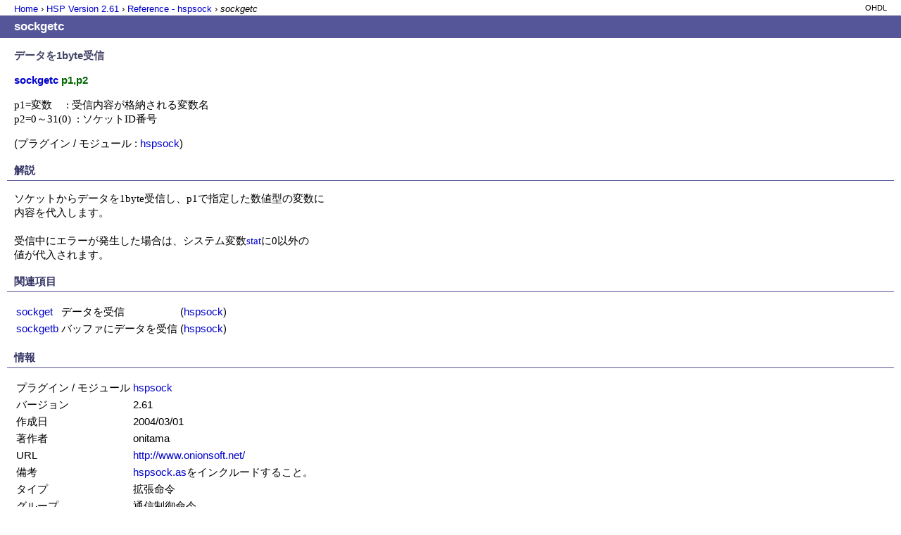

--- FILE ---
content_type: text/html; charset=UTF-8
request_url: https://docs.hsp.moe/2.61/reference/hspsock/sockgetc/
body_size: 1292
content:
<!DOCTYPE HTML PUBLIC "-//W3C//DTD HTML 4.01 Transitional//EN" "http://www.w3.org/TR/html4/loose.dtd">
<html lang="ja"><head>
<meta http-equiv="Content-Type" content="text/html; charset=utf-8">
<meta http-equiv="Content-Script-Type" content="text/javascript">
<meta http-equiv="Content-Style-Type" content="text/css">
<link rel="StyleSheet" type="text/css" href="https://docs.hsp.moe/2.61/hdlmain.css">
<title>OHDL - sockgetc</title>
</head>
<body>
<div class="navi_area">
<p class="navi"><a href="https://docs.hsp.moe/" target="_top">Home</a> &rsaquo; <a href="https://docs.hsp.moe/2.61/home/">HSP Version <span id="hspver"></span></a> &rsaquo; <a href="https://docs.hsp.moe/2.61/reference/hspsock/">Reference - hspsock</a> &rsaquo; <strong>sockgetc</strong></p>
<p class="hspver">OHDL</p>
</div>

<script>
var dir = location.pathname.split("/");
document.getElementById("hspver").innerText = dir[1];
</script>

<h1>sockgetc</h1>
<p class="summary">データを1byte受信</p>

<p><span class="symbol">sockgetc</span> <span class="arg">p1,p2</span></p>

<pre class="para">p1=変数     : 受信内容が格納される変数名
p2=0～31(0)  : ソケットID番号</pre>

<p>(プラグイン / モジュール : <a href="https://docs.hsp.moe/2.61/reference/hspsock/">hspsock</a>)</p>

<h2>解説</h2>
<pre class="para">ソケットからデータを1byte受信し、p1で指定した数値型の変数に
内容を代入します。

受信中にエラーが発生した場合は、システム変数<a href="https://docs.hsp.moe/2.61/reference/_builtin/stat/" title="stat - 色々な命令のステータスなど">stat</a>に0以外の
値が代入されます。</pre>



<h2>関連項目</h2>
<div class="para"><table>
<tr><td><a href="https://docs.hsp.moe/2.61/reference/hspsock/sockget/">sockget</a><td>データを受信<td>(<a href="https://docs.hsp.moe/2.61/reference/hspsock/">hspsock</a>)</tr>
<tr><td><a href="https://docs.hsp.moe/2.61/reference/hspsock/sockgetb/">sockgetb</a><td>バッファにデータを受信<td>(<a href="https://docs.hsp.moe/2.61/reference/hspsock/">hspsock</a>)</tr>
</table></div>


<h2>情報</h2>
<div class="para"><table>
<tr><td>プラグイン / モジュール<td><a href="https://docs.hsp.moe/2.61/reference/hspsock/" title="一覧">hspsock</a></tr>
<tr><td>バージョン<td>2.61</tr>
<tr><td>作成日<td>2004/03/01</tr>
<tr><td>著作者<td>onitama</tr>
<tr><td nowrap>URL<td><a href="http://www.onionsoft.net/" target="_top">http://www.onionsoft.net/</a></tr>
<tr><td nowrap>備考<td><a href="https://docs.hsp.moe/2.61/common/hspsock.as">hspsock.as</a>をインクルードすること。</tr>
<tr><td>タイプ<td>拡張命令</tr>
<tr><td>グループ<td>通信制御命令</tr>
<tr><td>hs ファイル<td><a href="https://docs.hsp.moe/2.61/hsphelp/hspsock.hs">hsphelp\hspsock.hs</a></tr>
</table></div>
<div id="footer">
<noscript>このプログラムのすべての機能を有効にするためには、Web ページでのスクリプトの実行を許可する必要があります。<br></noscript>
Online HSP Document Library 1.32<br>
</div>
</body></html>

